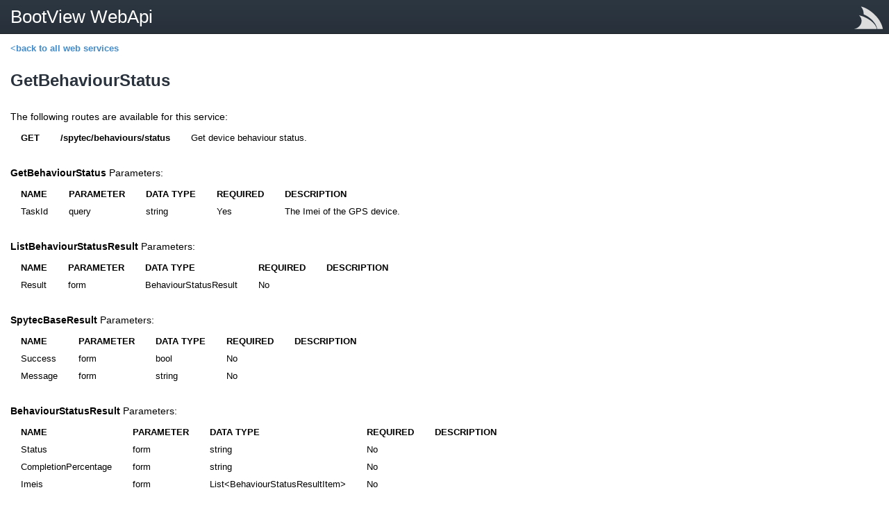

--- FILE ---
content_type: text/html; charset=utf-8
request_url: http://api.paylock.com/xml/metadata?op=GetBehaviourStatus
body_size: 10808
content:
<!DOCTYPE html>
<html>
<head>
    <meta charset="utf-8" />	
    <title>BootView WebApi</title>
    <style type="text/css">
        body  {
            background-color:white;
            color:#000000;
            font-family: "Helvetica Neue", Helvetica, Verdana, Arial;
            margin: 0;
            font-size: 13px;
        }
        a#logo {
            position: absolute;
            top: 4px;
            right: 0;
            width: 50px;
            height: 50px;
            background-size: 42px 42px;
            background-repeat: no-repeat;
            background-image: url("data:image/svg+xml,%3Csvg width='100' height='100' viewBox='0 0 100 100' xmlns='http://www.w3.org/2000/svg'%3E %3Cstyle%3E .path%7B%7D %3C/style%3E %3Cg id='servicestack-svg'%3E%3Cpath fill='%23dddddd' class='path' stroke='null' d='m16.564516,43.33871c16.307057,2.035887 54.629638,20.41875 60.67742,46.306452l-78.241936,0c19.859879,-1.616734 36.825605,-27.344758 17.564516,-46.306452zm6.387097,-30.33871c6.446976,7.105645 9.520766,16.74617 9.26129,26.666129c16.546573,6.726411 41.376412,24.690121 46.625807,49.979033l19.161291,0c-8.123589,-43.132863 -54.529839,-73.551412 -75.048388,-76.645162z' /%3E%3C/g%3E%3C/svg%3E");
        }
        .icons {
            display: block;
            float: right;
        }
        .auth {
            display: block;
            width: 17px;
            height: 17px;
            background-image: url([data-uri]);
        }
        h1 {
            color: #FFF;
            font-size: 26px;
            font-weight: normal;
            margin: 0;
            padding: 0 0 0 15px;
            line-height: 48px;
            min-height: 48px;
            border-radius: 0px;
            border-bottom: 1px solid #191e23;
            background: #2c3742; /* Old browsers */
            background: -moz-linear-gradient(top,  #2c3742 0%, #28303a 100%); /* FF3.6+ */
            background: -webkit-gradient(linear, left top, left bottom, color-stop(0%,#2c3742), color-stop(100%,#28303a)); /* Chrome,Safari4+ */
            background: -webkit-linear-gradient(top,  #2c3742 0%,#28303a 100%); /* Chrome10+,Safari5.1+ */
            background: -o-linear-gradient(top,  #2c3742 0%,#28303a 100%); /* Opera 11.10+ */
            background: -ms-linear-gradient(top,  #2c3742 0%,#28303a 100%); /* IE10+ */
            background: linear-gradient(to bottom,  #2c3742 0%,#28303a 100%); /* W3C */
            filter: progid:DXImageTransform.Microsoft.gradient( startColorstr='#2c3742', endColorstr='#28303a',GradientType=0 ); /* IE6-9 */
        }
        h2 {
            margin: 25px 0 20px 0;
            color: #29323D;
            font-family: 'Open Sans', sans-serif;
            font-size: 24px;
        }
        h3 {
            color: #29323D;
            font-size: 18px;
            font-family: 'Open Sans', sans-serif;
        }
        a {
            color: #428bca;
            font-weight: bold;
            text-decoration: none;
        }
        a:hover, a:focus {
            color: #2a6496;
            text-decoration: underline;
        }
        ul {
            margin: 10px 0 0 10px;
            padding: 0 0 0 10px;
        }
        li {
            clear: left;
            margin-top: 10px;
        }
        table {
            border-collapse: collapse;
            border-spacing: 0;
            margin: 0 0 20px 0;
        }
        table, tr, th, td {
            border: none;
        }
        .operations, .operation {
            padding: 0 0 0 15px;
        }
        /* All Operations */
        .operations table {
            margin-left: 1.5em;
        }
        .operations th {
            text-align: left;
            font-weight: normal;
            line-height: 18px;
            min-width: 27em;
            white-space: nowrap;
        }
        /* Single Operation */
        .operations td {
            font-size: 12px;
            line-height: 18px;
            font-weight: bold;
            color: #CCC;
            padding-left: 1.5em;
            vertical-align: top;
        }
        .operation caption {
            text-align: left;
            font-size: 14px;
            padding: 10px 0;
            white-space: nowrap;
        }
        .operation tbody th {
            text-align: left;
        }
        .operation thead th {
            text-align: left;
            text-transform: uppercase;
        }
        .operation th, .operation td {
            padding: 5px 15px;
            vertical-align: top;
        }
        .operation h4 {
            margin: 10px 0;
            padding: 0;
        }
        .operation li {
            margin: 0;
        }
        .example {
            padding-left: 15px;
        }
        .example h3 { 
            color:#000000;
            margin: 10px 0 0 -15px;
        }
        .example pre {
            background-color: #E5E5CC;
            border: 1px solid #F0F0E0;
            font-family: Courier New;
            font-size: 15px;
            padding: 5px;
            margin-right: 15px;
            white-space: pre-wrap;
            overflow:auto;
        }
        .example .value {
            color: blue;
        }    
        .call-info {
            margin: 0 0 20px 0;
        }
        #desc{
            margin: 0;
            padding: 0 0 15px 15px;
            font-size: 16px;
        }
        #desc P {
            margin: 5px 0;
            padding: 0;
            line-height: 20px;
            color: #444;
        }
    </style>
</head>
<body>
    <a id="logo" href="https://servicestack.net" title="ServiceStack"></a>
    <h1>BootView WebApi</h1>
    
    <div class="operation">
    <div>
        <p><a href="http://api.paylock.com/metadata">&lt;back to all web services</a></p>
        <h2>GetBehaviourStatus</h2>

		<table class='routes'><caption>The following routes are available for this service:</caption><tbody><tr><th>GET</th><th>/spytec/behaviours/status</th><td>Get device behaviour status.</td><td><i></i></td></tr><tbody></tbody></table><table class='params'><caption><b>GetBehaviourStatus</b> Parameters:</caption><thead><tr><th>Name</th><th>Parameter</th><th>Data Type</th><th>Required</th><th>Description</th></tr></thead><tbody><tr><td>TaskId</td><td>query</td><td>string</td><td>Yes</td><td>The Imei of the GPS device.</td></tr></tbody></table><table class='params'><caption><b>ListBehaviourStatusResult</b> Parameters:</caption><thead><tr><th>Name</th><th>Parameter</th><th>Data Type</th><th>Required</th><th>Description</th></tr></thead><tbody><tr><td>Result</td><td>form</td><td>BehaviourStatusResult</td><td>No</td><td></td></tr></tbody></table><table class='params'><caption><b>SpytecBaseResult</b> Parameters:</caption><thead><tr><th>Name</th><th>Parameter</th><th>Data Type</th><th>Required</th><th>Description</th></tr></thead><tbody><tr><td>Success</td><td>form</td><td>bool</td><td>No</td><td></td></tr><tr><td>Message</td><td>form</td><td>string</td><td>No</td><td></td></tr></tbody></table><table class='params'><caption><b>BehaviourStatusResult</b> Parameters:</caption><thead><tr><th>Name</th><th>Parameter</th><th>Data Type</th><th>Required</th><th>Description</th></tr></thead><tbody><tr><td>Status</td><td>form</td><td>string</td><td>No</td><td></td></tr><tr><td>CompletionPercentage</td><td>form</td><td>string</td><td>No</td><td></td></tr><tr><td>Imeis</td><td>form</td><td>List&lt;BehaviourStatusResultItem&gt;</td><td>No</td><td></td></tr></tbody></table><table class='params'><caption><b>BehaviourStatusResultItem</b> Parameters:</caption><thead><tr><th>Name</th><th>Parameter</th><th>Data Type</th><th>Required</th><th>Description</th></tr></thead><tbody><tr><td>Imei</td><td>form</td><td>string</td><td>No</td><td></td></tr><tr><td>Status</td><td>form</td><td>string</td><td>No</td><td></td></tr><tr><td>CompletionPercentage</td><td>form</td><td>string</td><td>No</td><td></td></tr><tr><td>commandStatuses</td><td>form</td><td>List&lt;CommandStatus&gt;</td><td>No</td><td></td></tr></tbody></table><table class='params'><caption><b>CommandStatus</b> Parameters:</caption><thead><tr><th>Name</th><th>Parameter</th><th>Data Type</th><th>Required</th><th>Description</th></tr></thead><tbody><tr><td>CommandId</td><td>form</td><td>string</td><td>No</td><td></td></tr><tr><td>Status</td><td>form</td><td>string</td><td>No</td><td></td></tr></tbody></table><div class="call-info"><p>To override the Content-type in your clients, use the HTTP <b>Accept</b> Header, append  the <b>.xml</b> suffix or  <b>?format=xml</b></p></div>

		<div class="example">
        <!-- REST Examples -->

        <h3>HTTP + XML</h3>
        <p> The following are sample HTTP requests and responses. 
            The placeholders shown need to be replaced with actual values.</p>

<div class="request">
<pre>
GET /spytec/behaviours/status HTTP/1.1 
Host: api.paylock.com 
Accept: application/xml
</pre>
</div>


<div class="response">
<pre>
HTTP/1.1 200 OK
Content-Type: application/xml
Content-Length: length

&lt;ListBehaviourStatusResult xmlns:i=&quot;http://www.w3.org/2001/XMLSchema-instance&quot; xmlns=&quot;http://schemas.datacontract.org/2004/07/BootView.WebApi.ServiceModel&quot;&gt;
  &lt;Message&gt;String&lt;/Message&gt;
  &lt;Success&gt;false&lt;/Success&gt;
  &lt;Result&gt;
    &lt;CompletionPercentage&gt;String&lt;/CompletionPercentage&gt;
    &lt;Imeis&gt;
      &lt;BehaviourStatusResultItem&gt;
        &lt;CompletionPercentage&gt;String&lt;/CompletionPercentage&gt;
        &lt;Imei&gt;String&lt;/Imei&gt;
        &lt;Status&gt;String&lt;/Status&gt;
        &lt;commandStatuses&gt;
          &lt;CommandStatus&gt;
            &lt;CommandId&gt;String&lt;/CommandId&gt;
            &lt;Status&gt;String&lt;/Status&gt;
          &lt;/CommandStatus&gt;
        &lt;/commandStatuses&gt;
      &lt;/BehaviourStatusResultItem&gt;
    &lt;/Imeis&gt;
    &lt;Status&gt;String&lt;/Status&gt;
  &lt;/Result&gt;
&lt;/ListBehaviourStatusResult&gt;
</pre>
</div>


        </div>
    </div>
    </div>
</body>
</html>
